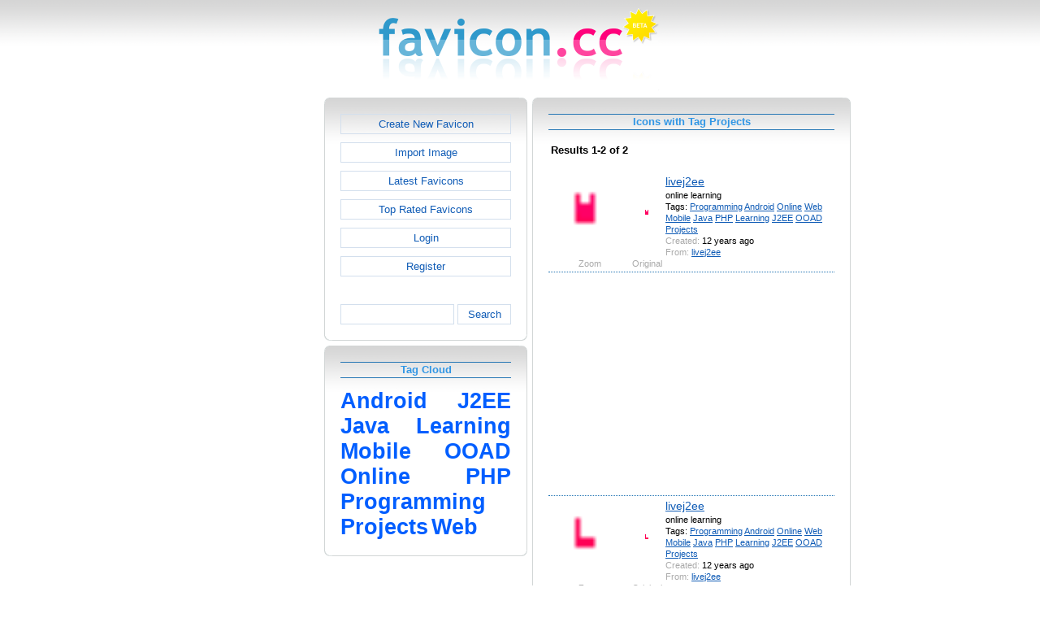

--- FILE ---
content_type: text/html; charset=utf-8
request_url: https://www.favicon.cc/?action=icon_list&tag_id=74686
body_size: 2157
content:
<!DOCTYPE html><html><head><meta charset="utf-8"><link href="css/smoothness/jquery-ui.min.css" rel="stylesheet" type="text/css"><link href="css/smoothness/jquery-ui.theme.min.css" rel="stylesheet" type="text/css"><link href="css/smoothness/jquery-ui.structure.min.css" rel="stylesheet" type="text/css"><link href="css/style.css" rel="stylesheet" type="text/css">
<script async src="https://pagead2.googlesyndication.com/pagead/js/adsbygoogle.js?client=ca-pub-4145016001025405" crossorigin="anonymous"></script>
<script src="js/jquery/jquery-3.7.0.min.js"></script>
<script src="js/jquery/jquery-ui.min.js"></script>
<script src="star_rating/star_rating.js"></script>
<script src="color_picker/color_picker.js"></script>
<script src="js/image_editor.js"></script>
<link id="page_favicon" href="/favicon.ico" rel="icon" type="image/x-icon"><title>Icons with Tag Projects - favicon.ico Generator</title><meta name="description" content="favicon.cc is a tool to create or download favicon.ico icons, that get displayed in the address bar of every browser."><meta name="keywords" content="favicon.ico, favicon, favicon generator, favicon editor, icons, free, creative commons, create, download"><meta name="robots" content="index,follow"><meta name="theme-color" content="#d5d5d5"><!-- (c) 2025 Copyright Xoron GmbH --></head><body><div><a href="/"><img src="images/favicon.cc/logo.png" alt="favicon.ico Generator" style="height: 105px; width: 350px;"></a></div><div style="text-align: center;"><div style="margin-left: auto; margin-right: auto; width: 820px;"><div style="width: 166px; float: left;"><div class="not-rounded-box" >	
		<script async src="https://pagead2.googlesyndication.com/pagead/js/adsbygoogle.js?client=ca-pub-4145016001025405"
		crossorigin="anonymous"></script>
		<ins class="adsbygoogle"
			style="display:inline-block;width:160px;height:600px"
			data-ad-client="ca-pub-4145016001025405"
			data-ad-slot="7226828822"></ins>
		<script>
		(adsbygoogle = window.adsbygoogle || []).push({});
		</script>
	</div></div><div style="float: left; width: 654px;"><div style="float: left;"><div><div class="rounded-box" ><div class="rounded-top"><div class="rounded-bottom"><div class="rounded-left"><div class="rounded-right"><div class="rounded-right-bottom"><div class="rounded-left-top"><div class="rounded-right-top"><div class="rounded-left-bottom"><div class="rounded-box-content"><div class="small_box" style="text-align: center;"><a class="fav_button" href="/">Create New Favicon</a><a class="fav_button" href="?action=import_request">Import Image</a><a class="fav_button" href="?action=icon_list">Latest Favicons</a><a class="fav_button" href="?action=icon_list&order_by_rating=1" >Top Rated Favicons</a><a class="fav_button" href="?action=personal_homepage">Login</a><a class="fav_button" href="?action=register_request&delayed_action=personal_homepage">Register</a><div style="height: 24px; text-align: left; width: 100px;"></div>
		<form id="search_form" method="get" action="?" accept-charset="utf-8">
			<input type="hidden" name="action" value="search" class="notranslate">
			<div class="search_box">
				<div>
						<input name="keywords" value="">
				</div>
				<div>
					<a class="fav_button" href="javascript: jQuery('#search_form').submit()" style=" margin-bottom: 0;">Search</a>
				</div>
				<div style="clear: both;"></div>
			</div>
		</form>
	</div></div></div></div></div></div></div></div></div></div></div></div><div><div class="rounded-box" ><div class="rounded-top"><div class="rounded-bottom"><div class="rounded-left"><div class="rounded-right"><div class="rounded-right-bottom"><div class="rounded-left-top"><div class="rounded-right-top"><div class="rounded-left-bottom"><div class="rounded-box-content"><div class="small_box"><h1>Tag Cloud</h1><div class="tag_cloud"><a href="?action=icon_list&tag_id=52407"><span style="font-size: 2.00em; color: #005eff;">Android</span></a> <a href="?action=icon_list&tag_id=74684"><span style="font-size: 2.00em; color: #005eff;">J2EE</span></a> <a href="?action=icon_list&tag_id=56523"><span style="font-size: 2.00em; color: #005eff;">Java</span></a> <a href="?action=icon_list&tag_id=61792"><span style="font-size: 2.00em; color: #005eff;">Learning</span></a> <a href="?action=icon_list&tag_id=54858"><span style="font-size: 2.00em; color: #005eff;">Mobile</span></a> <a href="?action=icon_list&tag_id=74685"><span style="font-size: 2.00em; color: #005eff;">OOAD</span></a> <a href="?action=icon_list&tag_id=52672"><span style="font-size: 2.00em; color: #005eff;">Online</span></a> <a href="?action=icon_list&tag_id=57030"><span style="font-size: 2.00em; color: #005eff;">PHP</span></a> <a href="?action=icon_list&tag_id=1208"><span style="font-size: 2.00em; color: #005eff;">Programming</span></a> <a href="?action=icon_list&tag_id=74686"><span style="font-size: 2.00em; color: #005eff;">Projects</span></a> <a href="?action=icon_list&tag_id=52784"><span style="font-size: 2.00em; color: #005eff;">Web</span></a> </div></div></div></div></div></div></div></div></div></div></div></div></div><div></div><div></div></div><div style="float: left;"><div><div class="rounded-box" ><div class="rounded-top"><div class="rounded-bottom"><div class="rounded-left"><div class="rounded-right"><div class="rounded-right-bottom"><div class="rounded-left-top"><div class="rounded-right-top"><div class="rounded-left-bottom"><div class="rounded-box-content"><div class="large_box"><div style="overflow: auto;"><h1>Icons with Tag Projects</h1></div><div style="font-weight: bold; margin-bottom: 1em;"><table style="width: 100%;"><tr><td style="text-align: left;">Results 1-2 of 2</td></tr></table></div><div class="icon_row"><table style="text-align: center; padding: 0px;"><tbody><tr style="vertical-align: middle;"><td><a href="?action=icon&file_id=589443"><img oncontextmenu="return false" src="favicon/443/589/favicon.png" height="96" width="96" alt="" class="zoomed"></a></td><td><a href="?action=icon&file_id=589443"><img oncontextmenu="return false" src="favicon/443/589/favicon.png" height="16" width="16" alt=""></a></td><td colspan="1" rowspan="2" style="text-align: left; vertical-align: top;"><div style="max-width: 240px; overflow: auto;"><span style="font-size: 1.3em;"><a href="?action=icon&file_id=589443">livej2ee</a></span></div><div style="max-width: 240px; overflow: auto;">online learning</div><div style="max-width: 240px; overflow: auto;">Tags: <a href="?action=icon_list&tag_id=1208">Programming</a> <a href="?action=icon_list&tag_id=52407">Android</a> <a href="?action=icon_list&tag_id=52672">Online</a> <a href="?action=icon_list&tag_id=52784">Web</a> <a href="?action=icon_list&tag_id=54858">Mobile</a> <a href="?action=icon_list&tag_id=56523">Java</a> <a href="?action=icon_list&tag_id=57030">PHP</a> <a href="?action=icon_list&tag_id=61792">Learning</a> <a href="?action=icon_list&tag_id=74684">J2EE</a> <a href="?action=icon_list&tag_id=74685">OOAD</a> <a href="?action=icon_list&tag_id=74686">Projects</a> </div><div style="max-width: 240px; overflow: auto;"><span style="color: #AAAAAA;">Created:</span> 12 years ago</div><div style="max-width: 240px; overflow: auto;"><span style="color: #AAAAAA;">From:</span> <a href="?action=icon_list&user_id=183107">livej2ee</a></div></td></tr><tr><td><span style="color: #AAAAAA;">Zoom</span></td><td><span style="color: #AAAAAA;">Original</span></td></tr></tbody></table></div><div class="icon_row" style="width: 100%; text-align: center; margin-top: 1em; padding-bottom: 1em;">	
		<script async src="https://pagead2.googlesyndication.com/pagead/js/adsbygoogle.js?client=ca-pub-4145016001025405"
		crossorigin="anonymous"></script>
		<ins class="adsbygoogle"
			style="display:inline-block;width:300px;height:250px"
			data-ad-client="ca-pub-4145016001025405"
			data-ad-slot="2606985588"></ins>
		<script>
		(adsbygoogle = window.adsbygoogle || []).push({});
		</script>
	</div><div class="icon_row"><table style="text-align: center; padding: 0px;"><tbody><tr style="vertical-align: middle;"><td><a href="?action=icon&file_id=589440"><img oncontextmenu="return false" src="favicon/440/589/favicon.png" height="96" width="96" alt="" class="zoomed"></a></td><td><a href="?action=icon&file_id=589440"><img oncontextmenu="return false" src="favicon/440/589/favicon.png" height="16" width="16" alt=""></a></td><td colspan="1" rowspan="2" style="text-align: left; vertical-align: top;"><div style="max-width: 240px; overflow: auto;"><span style="font-size: 1.3em;"><a href="?action=icon&file_id=589440">livej2ee</a></span></div><div style="max-width: 240px; overflow: auto;">online learning</div><div style="max-width: 240px; overflow: auto;">Tags: <a href="?action=icon_list&tag_id=1208">Programming</a> <a href="?action=icon_list&tag_id=52407">Android</a> <a href="?action=icon_list&tag_id=52672">Online</a> <a href="?action=icon_list&tag_id=52784">Web</a> <a href="?action=icon_list&tag_id=54858">Mobile</a> <a href="?action=icon_list&tag_id=56523">Java</a> <a href="?action=icon_list&tag_id=57030">PHP</a> <a href="?action=icon_list&tag_id=61792">Learning</a> <a href="?action=icon_list&tag_id=74684">J2EE</a> <a href="?action=icon_list&tag_id=74685">OOAD</a> <a href="?action=icon_list&tag_id=74686">Projects</a> </div><div style="max-width: 240px; overflow: auto;"><span style="color: #AAAAAA;">Created:</span> 12 years ago</div><div style="max-width: 240px; overflow: auto;"><span style="color: #AAAAAA;">From:</span> <a href="?action=icon_list&user_id=183107">livej2ee</a></div></td></tr><tr><td><span style="color: #AAAAAA;">Zoom</span></td><td><span style="color: #AAAAAA;">Original</span></td></tr></tbody></table></div><div style="height: 1em;"></div><div style="font-weight: bold; margin-bottom: 1em;"><table style="width: 100%;"><tr><td style="text-align: left;">Results 1-2 of 2</td></tr></table></div></div></div></div></div></div></div></div></div></div></div></div></div></div><div style="clear: both;"></div></div><div style="clear: both;"></div></div></div>
		<div style="margin-top: 1em;">
	
			<hr>
			<span class="footer">
				&copy; 2025 Xoron GmbH
				- <a href="/">Home</a> 
				- <a rel="nofollow" href="/?action=about_us">About us</a>
				- <a rel="nofollow" href="/?action=privacy">Privacy</a>
				- <a rel="nofollow" href="/?action=terms_and_conditions">Terms and Conditions</a>
				- <a rel="nofollow" href="/?action=send_email_request">Contact</a>
			
			</span>
			<br>
		</div>
	</body></html>

--- FILE ---
content_type: text/html; charset=utf-8
request_url: https://www.google.com/recaptcha/api2/aframe
body_size: 268
content:
<!DOCTYPE HTML><html><head><meta http-equiv="content-type" content="text/html; charset=UTF-8"></head><body><script nonce="rIopS4kH3uGYnKM33PqHFQ">/** Anti-fraud and anti-abuse applications only. See google.com/recaptcha */ try{var clients={'sodar':'https://pagead2.googlesyndication.com/pagead/sodar?'};window.addEventListener("message",function(a){try{if(a.source===window.parent){var b=JSON.parse(a.data);var c=clients[b['id']];if(c){var d=document.createElement('img');d.src=c+b['params']+'&rc='+(localStorage.getItem("rc::a")?sessionStorage.getItem("rc::b"):"");window.document.body.appendChild(d);sessionStorage.setItem("rc::e",parseInt(sessionStorage.getItem("rc::e")||0)+1);localStorage.setItem("rc::h",'1766403812591');}}}catch(b){}});window.parent.postMessage("_grecaptcha_ready", "*");}catch(b){}</script></body></html>